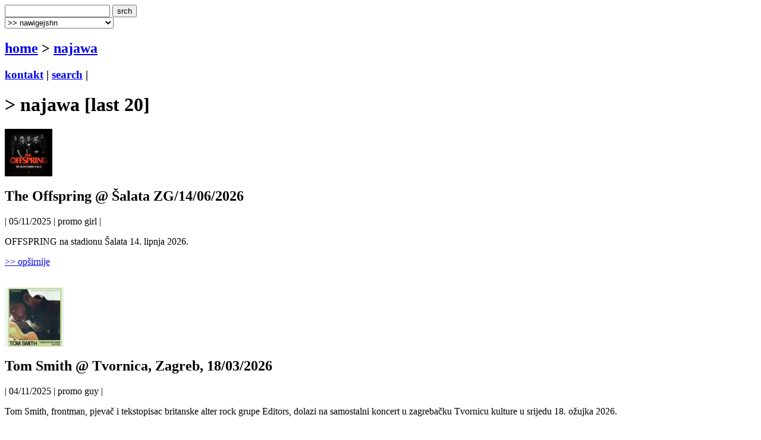

--- FILE ---
content_type: text/html
request_url: http://terapija.net/najawa.asp
body_size: 7600
content:

<!DOCTYPE html PUBLIC "-//W3C//DTD XHTML 1.0 Transitional//EN" "http://www.w3.org/TR/xhtml1/DTD/xhtml1-transitional.dtd">
<html xmlns="http://www.w3.org/1999/xhtml">
<head>
<meta http-equiv="content-type" content="text/html; charset=windows-1250" />
<meta http-equiv="content-language" content="hr" />
<meta name="description" content="terapija.net e-zine o zvuku i slici." />
<meta name="keywords" content="terapija terapija.net e-zine najava najave koncerti festivali dogaĂ°anja happening najawa The Offspring @ Šalata ZG/14/06/2026" />
<meta name="author" content="web design + development by sale | sale @ terapija.net" />
<meta name="copyright" content="terapija.net" />
<meta name="doc-type" content="eZine" />
<title>[terapija.net] najawa</title>

<link href="elementi/style01.css?ver=05" rel="stylesheet" type="text/css" />

<script language="JavaScript" type="text/JavaScript" src="elementi/fore_fazoni.js"></script>
</head>

<body>
<!-- okvir glavni BEGIN -->
<div id="okvirGlavni">
<div id="shadowwGore"></div>
<!-- okvir shadow centar BEGIN -->
<div id="shadowwCentar">
<a name="top"></a>
<div id="header">
<a href="index.asp" id="headerLink" title="&gt; home"></a>
<form name="forma_header" id="forma_header" method="get" action="search_rez.asp">
	<input name="headerSrch" type="text" class="searchPolje" id="headerSrch" maxlength="60" />
	<input name="Submit" type="submit" value="srch" class="gumbekLinkBoje" />
</form>
<select name="headerMeni" id="headerMeni" onchange="heder_jumpMenu('parent',this,0)">
  <option>&gt;&gt; nawigejshn</option>
  <option>--------------------------------</option>
  <option value="mjuzik.asp">&gt; mjuzik</option>
  <option value="muviz.asp">&gt; muviz</option>
  <option value="njuz.asp">&gt; njuz</option>
  <option value="najawa.asp">&gt; najawa</option>
  <option value="najawe_blitz.asp">&gt; najawe [blitz]</option>
  <option value="koncert.asp">&gt; koncert</option>
  <option value="interwju.asp">&gt; interwju</option>
  <option value="portret.asp">&gt; portret</option>
  <option value="kolumna.asp">&gt; kolumna</option>
  <option value="literatura.asp">&gt; literatura</option>
  <option value="nagradna_igra.asp">&gt; nagradna igra</option>
  <option value="podkest.asp">&gt; podkest [mobilna terapija]</option>
  <option value="topliste.asp">&gt; topliste</option>
  <option value="natjechaji.asp">&gt; natjechaji</option>
  <option>--------------------------------</option>
  <option value="english.asp">&gt; english</option>
  <option>--------------------------------</option>
  <option value="wik_selekshn_citat.asp">&gt;  citat of d wik</option>
  <option value="wik_selekshn_www.asp">&gt;  www of d wik</option>
  <option>--------------------------------</option>
  <option value="povijest_bolesti.asp">&gt; povijest bolesti</option>
  <option value="bolesnici.asp">&gt; bolesnici</option>
  <option value="wizita.asp">&gt; wizita</option>
  <option>--------------------------------</option>
  <option value="kontakt.asp">&gt; kontakt</option>
  <option value="marketing.asp">&gt; marketing</option>
  <option value="benerz.asp">&gt; benerz exčejndž</option>
  <option>--------------------------------</option>
</select> 
</div><div class="brdcrmbzTockice"></div>

<div id="brdcrmbz">
	<h2><a href="index.asp">home</a> &gt; 
		<a href="/najawa.asp">
	  najawa</a> 
  </h2>
	<h3>
	<a href="kontakt.asp">kontakt</a> | 
	<a href="search.asp">search</a> | 
	</h3>
	<a href="english.asp" id="flagEng" title="&gt; in english please!"></a>
</div>
<div class="brdcrmbzTockice"></div>
<!-- okvir di je sadrzaj BEGIN -->
<div id="sadrzajBckgrnd">
<!-- chlanak okvir BEGIN -->
<div id="chlanakOkvir">

<h1>&gt; najawa [last 20]</h1>
<div class="chlanakNaslowDop"></div>

<!-- chlanakBashIne BEGIN -->
<div id="chlanakBashIne">

<div class="ktgrKucica">
<a href="najawa.asp?ID=35271"><img src="fotke/najawa/20251105_112745_32_m2.jpg" alt="cover: The Offspring @ Šalata ZG/14/06/2026" /></a>
<div class="ktgrKucicaText">
	<h2>The Offspring @ Šalata ZG/14/06/2026</h2>
	<p class="datum">| 05/11/2025 | promo girl |</p>
	OFFSPRING na stadionu Šalata 14. lipnja 2026.
	<p class="opsirnije"><a href="najawa.asp?ID=35271">&gt;&gt; opširnije</a></p>
</div>
<br clear="all" />
</div>

<div class="ktgrKucica">
<a href="najawa.asp?ID=35263"><img src="fotke/najawa/20251104_125735_3_m2.jpg" alt="cover: Tom Smith @ Tvornica, Zagreb, 18/03/2026" /></a>
<div class="ktgrKucicaText">
	<h2>Tom Smith @ Tvornica, Zagreb, 18/03/2026</h2>
	<p class="datum">| 04/11/2025 | promo guy |</p>
	Tom Smith, frontman, pjevač i tekstopisac britanske alter rock grupe Editors, dolazi na samostalni koncert u zagrebačku Tvornicu kulture u srijedu 18. ožujka 2026.
	<p class="opsirnije"><a href="najawa.asp?ID=35263">&gt;&gt; opširnije</a></p>
</div>
<br clear="all" />
</div>

<div class="ktgrKucica">
<a href="najawa.asp?ID=35257"><img src="fotke/najawa/20251104_080935_35_m2.jpg" alt="cover: Mangroove @ Boogaloo, Zg, 07/11/25" /></a>
<div class="ktgrKucicaText">
	<h2>Mangroove @ Boogaloo, Zg, 07/11/25</h2>
	<p class="datum">| 04/11/2025 | promo guy |</p>
	U petak 7. studenog Mangroove će u Boogaloou održati promociju novog albuma "Komad neba".

	<p class="opsirnije"><a href="najawa.asp?ID=35257">&gt;&gt; opširnije</a></p>
</div>
<br clear="all" />
</div>

<div class="ktgrKucica">
<a href="najawa.asp?ID=35250"><img src="fotke/najawa/20251103_105417_3_m2.jpg" alt="cover: VELIKA ROCK EKSPLOZIJA #17 @ Zagreb, 05-08/11/2025" /></a>
<div class="ktgrKucicaText">
	<h2>VELIKA ROCK EKSPLOZIJA #17 @ Zagreb, 05-08/11/2025</h2>
	<p class="datum">| 03/11/2025 | promo guy |</p>
	Sedamnaesto izdanje Velike rock Eksplozije donosi četiri festivalska dana na 3 lokacije gdje će nastupiti 9 izvođača i biti održana zanimljiva glazbena radionica...
	<p class="opsirnije"><a href="najawa.asp?ID=35250">&gt;&gt; opširnije</a></p>
</div>
<br clear="all" />
</div>

<div class="ktgrKucica">
<a href="najawa.asp?ID=35239"><img src="fotke/najawa/20251031_120632_43_m2.gif" alt="cover: NO WORTH OF MAN (UK) + CRIPTIFY (Hr) + CHAOS REMAINS (Hr) 04/11/2025, Dva Osam, Zagreb" /></a>
<div class="ktgrKucicaText">
	<h2>NO WORTH OF MAN (UK) + CRIPTIFY (Hr) + CHAOS REMAINS (Hr) 04/11/2025, Dva Osam, Zagreb</h2>
	<p class="datum">| 01/11/2025 | promo girl |</p>
	Najavljujemo metal spektakl, gostovanje iz Ujedinjenog Kraljevstva, No Worth Of Man stižu u DVA OSAM 4. studenog. Kao predgrupe nastupaju domaći bendovi Cryptify i Chaos Remains. Pozivamo vas da nam se pridružite na Jabukovcu.
	<p class="opsirnije"><a href="najawa.asp?ID=35239">&gt;&gt; opširnije</a></p>
</div>
<br clear="all" />
</div>

<div class="ktgrKucica">
<a href="najawa.asp?ID=35235"><img src="fotke/najawa/20251030_164327_43_m2.gif" alt="cover: Studeni u DVA OSAM: Raspored gust, atmosfera vruća, a zabava zagarantirana" /></a>
<div class="ktgrKucicaText">
	<h2>Studeni u DVA OSAM: Raspored gust, atmosfera vruća, a zabava zagarantirana</h2>
	<p class="datum">| 31/10/2025 | promo girl |</p>
	Donosimo pregled događanja u klubu DVA OSAM za veći dio studenog. Vidimo se na Jabukovcu.
	<p class="opsirnije"><a href="najawa.asp?ID=35235">&gt;&gt; opširnije</a></p>
</div>
<br clear="all" />
</div>

<div class="ktgrKucica">
<a href="najawa.asp?ID=35237"><img src="fotke/najawa/20251031_094743_3_m2.png" alt="cover: Caroline @ Primarius, Zagreb, 9. 5. 2026." /></a>
<div class="ktgrKucicaText">
	<h2>Caroline @ Primarius, Zagreb, 9. 5. 2026.</h2>
	<p class="datum">| 31/10/2025 | promo guy |</p>
	Sjajna londonska grupa Caroline objavila je u svibnju za Rough Trade svoj drugi album imena "Caroline 2", zahvaljujući kojem su ušli u najuži krug kandidata za titulu najboljeg ostvarenja u 2025. godini.
	<p class="opsirnije"><a href="najawa.asp?ID=35237">&gt;&gt; opširnije</a></p>
</div>
<br clear="all" />
</div>

<div class="ktgrKucica">
<a href="najawa.asp?ID=35229"><img src="fotke/najawa/20251029_165546_57_m2.png" alt="cover: SWANS promoviraju novi album u subotu u Boogaloou, objavljena i satnica za veoma glasni spektakl!" /></a>
<div class="ktgrKucicaText">
	<h2>SWANS promoviraju novi album u subotu u Boogaloou, objavljena i satnica za veoma glasni spektakl!</h2>
	<p class="datum">| 29/10/2025 | promo guy |</p>
	Dugoiščekivani povratak SWANSA konačno će se dogoditi ovu subotu (1.11.) u zagrebačkom Boogaloou, a tom će prilikom promovirati od publike i kritike veoma hvaljeni album "Birthing".
	<p class="opsirnije"><a href="najawa.asp?ID=35229">&gt;&gt; opširnije</a></p>
</div>
<br clear="all" />
</div>

<div class="ktgrKucica">
<a href="najawa.asp?ID=35228"><img src="fotke/najawa/20251029_114548_43_m2.gif" alt="cover: Ovog vikenda dvostruko Halloween slavlje u DVA OSAM!" /></a>
<div class="ktgrKucicaText">
	<h2>Ovog vikenda dvostruko Halloween slavlje u DVA OSAM!</h2>
	<p class="datum">| 29/10/2025 | promo girl |</p>
	Donosimo najave o aktivnostima u klubu DVA OSAM, povodom Halloweena! Petak 31. listopada Twilight Halloween by Tomi Phantasma, subota 1.11. Hallyuween K-Pop Party. Vidimo se na Jabukovcu.
	<p class="opsirnije"><a href="najawa.asp?ID=35228">&gt;&gt; opširnije</a></p>
</div>
<br clear="all" />
</div>

<div class="ktgrKucica">
<a href="najawa.asp?ID=35226"><img src="fotke/najawa/20251029_090954_3_m2.jpg" alt="cover: The Psychedelic Furs @ Flex, Beč, 09/11/2025" /></a>
<div class="ktgrKucicaText">
	<h2>The Psychedelic Furs @ Flex, Beč, 09/11/2025</h2>
	<p class="datum">| 28/10/2025 | terapija |</p>
	The Psychedelic Furs možda nisu doslovno izmislili rock &amp; roll, ali njihov je utjecaj, otkako su se pojavili na post-punkerskom, spaljenom glazbenom pejzažu prije četiri desetljeća, odjekivao i odzvanjao među svima koji cijene onaj gorko-slatki spoj
	<p class="opsirnije"><a href="najawa.asp?ID=35226">&gt;&gt; opširnije</a></p>
</div>
<br clear="all" />
</div>

<div class="ktgrKucica">
<a href="najawa.asp?ID=35221"><img src="fotke/najawa/20251027_111620_3_m2.png" alt="cover: Miles Kane @ Boogaloo, Zagreb, 26/02/2026" /></a>
<div class="ktgrKucicaText">
	<h2>Miles Kane @ Boogaloo, Zagreb, 26/02/2026</h2>
	<p class="datum">| 27/10/2025 | promo girl |</p>
	ritanski glazbenik Miles Kane, jedan od najuzbudljivijih predstavnika suvremenog indie i brit-rocka, dolazi po prvi put u Hrvatsku! Miles Kane će sa svojim bendom nastupiti u Boogaloo klubu 26. veljače 2026. u sklopu europske turneje
	<p class="opsirnije"><a href="najawa.asp?ID=35221">&gt;&gt; opširnije</a></p>
</div>
<br clear="all" />
</div>

<div class="ktgrKucica">
<a href="najawa.asp?ID=35223"><img src="fotke/najawa/20251027_171400_30_m2.jpg" alt="cover: A Perfect Circle @ SRC Šalata, Zagreb, 16/06/2026" /></a>
<div class="ktgrKucicaText">
	<h2>A Perfect Circle @ SRC Šalata, Zagreb, 16/06/2026</h2>
	<p class="datum">| 27/10/2025 | promo guy |</p>
	A Perfect Circle, supergrupa predvođena vokalistom kultnog benda Tool, premijerno u Hrvatskoj
	<p class="opsirnije"><a href="najawa.asp?ID=35223">&gt;&gt; opširnije</a></p>
</div>
<br clear="all" />
</div>

<div class="ktgrKucica">
<a href="najawa.asp?ID=35218"><img src="fotke/najawa/20251027_101711_3_m2.jpg" alt="cover: Ubili su batlera, Elizabeta Bam i Klaustrofonija @ Attack, Zagreb, 13/11/2025" /></a>
<div class="ktgrKucicaText">
	<h2>Ubili su batlera, Elizabeta Bam i Klaustrofonija @ Attack, Zagreb, 13/11/2025</h2>
	<p class="datum">| 27/10/2025 | promo guy |</p>
	13.11. u prostoru AKC Attacka/Medike čeka vas pozamašna doza distorzije i deranja! Bendovi Ubili su batlera (Beograd), Elizabeta Bam (Zagreb) i Klaustrofonija (Osijek) promoviraju svaki svoje izdanje zajedničkom svirkom koja će prodrmati Zagreb
	<p class="opsirnije"><a href="najawa.asp?ID=35218">&gt;&gt; opširnije</a></p>
</div>
<br clear="all" />
</div>

<div class="ktgrKucica">
<a href="najawa.asp?ID=35199"><img src="fotke/najawa/20251023_104714_43_m2.gif" alt="cover: VLATKO KLARIĆ 26/10/2025, Art Liners/ Poison Bar, Berlin" /></a>
<div class="ktgrKucicaText">
	<h2>VLATKO KLARIĆ 26/10/2025, Art Liners/ Poison Bar, Berlin</h2>
	<p class="datum">| 23/10/2025 | terapija |</p>
	Najavljujemo nastup našeg velikog avangardnog post-rock/ ambiental gitarističkog genija u Berlinu! Vlatko osvaja Europu!
	<p class="opsirnije"><a href="najawa.asp?ID=35199">&gt;&gt; opširnije</a></p>
</div>
<br clear="all" />
</div>

<div class="ktgrKucica">
<a href="najawa.asp?ID=35190"><img src="fotke/najawa/20251022_112045_3_m2.jpg" alt="cover: Plesač sporog stepa @ Sax, Zagreb, 15/11/2025" /></a>
<div class="ktgrKucicaText">
	<h2>Plesač sporog stepa @ Sax, Zagreb, 15/11/2025</h2>
	<p class="datum">| 22/10/2025 | promo guy |</p>
	Max Juričić kao Plesač Sporog Stepa pretpremijerno izvodi novi album "Sunčana strana Mjeseca 2"
	<p class="opsirnije"><a href="najawa.asp?ID=35190">&gt;&gt; opširnije</a></p>
</div>
<br clear="all" />
</div>

<div class="ktgrKucica">
<a href="najawa.asp?ID=35185"><img src="fotke/najawa/20251020_122047_30_m2.jpg" alt="cover: Fat Freddy's Drop @ MSU, Zagreb, 20/06/2026" /></a>
<div class="ktgrKucicaText">
	<h2>Fat Freddy's Drop @ MSU, Zagreb, 20/06/2026</h2>
	<p class="datum">| 20/10/2025 | promo guy |</p>
	Festivali Sea Sound i NO Jazz u zagrebački Muzej suvremene umjetnosti dovode fascinantne Novozelanđane Fat Freddy's Drop, koncert će se održati u subotu 20. lipnja 2026. godine.
	<p class="opsirnije"><a href="najawa.asp?ID=35185">&gt;&gt; opširnije</a></p>
</div>
<br clear="all" />
</div>

<div class="ktgrKucica">
<a href="najawa.asp?ID=35183"><img src="fotke/najawa/20251020_112811_3_m2.jpg" alt="cover: M.O.R.T. @ Vintage Industrial Bar, Zagreb, 27-28/11/2025" /></a>
<div class="ktgrKucicaText">
	<h2>M.O.R.T. @ Vintage Industrial Bar, Zagreb, 27-28/11/2025</h2>
	<p class="datum">| 20/10/2025 | promo guy |</p>
	Zbog velikog interesa za koncert sinjskog benda M.O.R.T. u Vintage Industrial Baru 27. studenog, dodan je novi datum u petak 28. studenog 2025. Za prvi dan u prodaji je posljednji 70 ulaznica.
	<p class="opsirnije"><a href="najawa.asp?ID=35183">&gt;&gt; opširnije</a></p>
</div>
<br clear="all" />
</div>

<div class="ktgrKucica">
<a href="najawa.asp?ID=35161"><img src="fotke/najawa/20251015_233851_57_m2.png" alt="cover: Grčki psihodeličari Naxatras stižu u Močvaru 23/10/2025" /></a>
<div class="ktgrKucicaText">
	<h2>Grčki psihodeličari Naxatras stižu u Močvaru 23/10/2025</h2>
	<p class="datum">| 16/10/2025 | promo girl |</p>
	Ljubimci zagrebačke publike Naxatras vraćaju se u Močvaru!
	<p class="opsirnije"><a href="najawa.asp?ID=35161">&gt;&gt; opširnije</a></p>
</div>
<br clear="all" />
</div>

<div class="ktgrKucica">
<a href="najawa.asp?ID=35160"><img src="fotke/najawa/20251015_232120_57_m2.png" alt="cover: Manifest apokalipse: Steröid, Patrol, Vipera, Dezinformacije u Močvari 29/11/2025" /></a>
<div class="ktgrKucicaText">
	<h2>Manifest apokalipse: Steröid, Patrol, Vipera, Dezinformacije u Močvari 29/11/2025</h2>
	<p class="datum">| 16/10/2025 | promo guy |</p>
	Crnilo Booking i Močvara okupljaju četvorku koja kao da je ispala iz postapokaliptičnog fanzina. Australija, Španjolska i domaći teren spajaju se u večeri gdje sve prolazi dokle god je pojačalo uključeno. Očekuj sve. Osim tišine
	<p class="opsirnije"><a href="najawa.asp?ID=35160">&gt;&gt; opširnije</a></p>
</div>
<br clear="all" />
</div>

<div class="ktgrKucica">
<a href="najawa.asp?ID=35159"><img src="fotke/najawa/20251015_230514_57_m2.png" alt="cover: Darkwave koncert: Blind Delon, Rare DM i Dear Deer u Močvari 28/10/2025" /></a>
<div class="ktgrKucicaText">
	<h2>Darkwave koncert: Blind Delon, Rare DM i Dear Deer u Močvari 28/10/2025</h2>
	<p class="datum">| 16/10/2025 | promo girl |</p>
	Tri izvođača, tri vizije mračnog popa, susreću se u ritmu post-punka, coldwavea, synthwavea i zvučnih pejzaža koji oživljavaju duh 80-ih.
	<p class="opsirnije"><a href="najawa.asp?ID=35159">&gt;&gt; opširnije</a></p>
</div>
<br clear="all" />
</div>


</div>
<!-- chlanakBashIne END -->

<!-- donji izbornik BEGIN -->
<div id="izbornikDole">
<p>
<a href="/najawa.asp">najawa 
@ terapija</a>&nbsp;::&nbsp; 
	<a href="/najawa.asp?IDakc=1">sve</a></p>
	<form name="frm_srch" id="frm_srch" method="post" action="search_rez.asp">
		<input name="f_srch_dole" type="text" class="searchPolje" id="f_srch_dole" maxlength="60" />
		<input name="Submit" type="submit" class="gumbekLinkBoje" value="srch" />
	</form>
</div>
<!-- donji izbornik END -->

</div>
<!-- chlanak okvir END -->


<!-- desni stupac BEGIN -->
<div id="desniStupacOkvir">
<h5>&gt; chek us aut!</h5>
<div class="desniStupacTxtYY" id="terapijaSoshl">
	<a href="http://twitter.com/terapijanet" target="_blank" id="soshl_twitter"><span>terapija @ twitter</span></a>
	<a href="http://www.youtube.com/terapijadotnet" target="_blank" id="soshl_youtube"><span>terapija @ youtube</span></a>	
	<a href="http://www.facebook.com/terapija.net" target="_blank" id="soshl_facebook"><span>terapija @ facebook</span></a>
	<a href="http://www.myspace.com/terapijanet" target="_blank" id="soshl_myspace"><span>terapija @ myspace</span></a>
</div>

<!--include file="inc_d_nagradnjache.asp"-->


<h5>&gt; najawe [blitz] </h5>
<div class="desniStupacTxt">
<ul class="najawe">
<li><strong>03/11/2025 &gt; 08/11/2025 | zg, vi&#353;e lokacija</strong><br />velika rock eksplozija #17<br /><strong>&gt;&gt;  <a href="http://www.terapija.net/najawa.asp?id=35250">najawa @ terapija.net</a></strong></li><li><strong>08/11/2025 | zg, tvornica</strong><br />ničim izazvan</li><li><strong>08/11/2025 | <a href="http://www.mcp.si/" target="_blank">[slo] postojna, mladinski center postojna</a></strong><br />šumski<br /><strong>&gt;&gt;  <a href="http://www.terapija.net/njuz.asp?id=34916">najawa @ terapija.net</a></strong></li><li><strong>10/11/2025 | <a href="http://www.vintageindustrial-bar.com" target="_blank">zg, vintage industrial bar</a></strong><br />mild orange<br />
heavy chest<br /><strong>&gt;&gt;  <a href="http://www.terapija.net/najawa.asp?id=34654">najawa @ terapija.net</a></strong></li><li><strong>11/11/2025 | <a href="http://www.vintageindustrial-bar.com" target="_blank">zg, vintage industrial bar</a></strong><br />goregrind brutala<br />
-------------<br />
gutalax (cz)<br />
spasm (cz) <br />
guineapig (ita)</li>
</ul>
<p class="right"><strong><a href="najawe_blitz.asp">&gt;&gt; sve blitz najawe</a></strong></p>
</div>

<h5>&gt; last [10] @ terapija.net</h5>
<div class="desniStupacTxt"><ul>
<li><a href="njuz.asp?ID=35255">[njuz] STEPHEN O'MALLEY, solo album polovice sunn O)))</a></li>
<li><a href="njuz.asp?ID=35270">[njuz] Vampirski black metal - NIGHT FEEDER</a></li>
<li><a href="njuz.asp?ID=35012">[njuz] Danas izlazi "Múscailte", novi album irskog ambijentaliste Gareth Quinn Redmonda</a></li>
<li><a href="mjuzik.asp?ID=35280">[mjuzik] LUGUBRIOUS GARMENT: Demo MMXXV</a></li>
<li><a href="njuz.asp?ID=35268">[njuz] JAMES GHOST - "Calm Plex City"</a></li>
<li><a href="mjuzik.asp?ID=35275">[mjuzik] NEUROLEPTIC TRIO: A Portrait of an Old Artist in Decline</a></li>
<li><a href="njuz.asp?ID=35281">[njuz] Tachyon - "46 Changes from a Different Plane of Pleasant Exchanges"</a></li>
<li><a href="njuz.asp?ID=35254">[njuz] sunn O))) "Eternity's Pillars b/w Raise the Chalice &amp; Reverential" na Sub Pop etiketi!</a></li>
<li><a href="njuz.asp?ID=35276">[njuz] Karlovački TIGHT GRIPS u subotu 8/11 objavljuju treći album "Endless Gifts for Me, Myself and I"</a></li>
<li><a href="njuz.asp?ID=35267">[njuz] THE OWL se vraća na početak "Begin Again"</a></li>
</ul></div>
</div>
<!-- desni stupac END -->
<br clear="all" />



</div>
<!-- okvir di je sadrzaj END -->
<a name="bottom" id="bottom"></a>
<!-- footer BEGIN -->
<div id="footer">
<a href="#top" id="odiGore" title="&gt; vrh stranice"></a>
<h2>
<a href="index.asp">home</a> | 
<a href="mjuzik.asp">mjuzik</a> | 
<a href="muviz.asp">muviz</a> | 
<a href="njuz.asp">njuz</a> | 
<a href="najawa.asp">najawa</a> | 
<a href="koncert.asp">koncert</a> || ... ||
<a href="kontakt.asp">kontakt</a> | 
<a href="search.asp">search</a></h2>
<h3>&copy;2001 > 2025 <a href="bolesnici.asp">terapija team</a></h3>
</div>
<!-- footer END -->

</div>
<!-- okvir shadow centar END -->

<div id="shadowwDole"></div>
<div id="designBy">
well hosted by <a href="http://www.plus.hr/cgi-bin/aff/g.o/sale" target="_blank" title="plus.hr">plus.hr</a> | 
web by <a href="http://www.plastikfantastik.net" target="_blank" title="plastikfantastik* | generating ideas since 1977"> plastikfantastik*</a>
</div>

</div>
<!-- okvir glavni END -->
<script type="text/javascript">
var gaJsHost = (("https:" == document.location.protocol) ? "https://ssl." : "http://www.");
document.write(unescape("%3Cscript src='" + gaJsHost + "google-analytics.com/ga.js' type='text/javascript'%3E%3C/script%3E"));
</script>
<script type="text/javascript">
var pageTracker = _gat._getTracker("UA-957209-7");
pageTracker._initData();
pageTracker._trackPageview();
</script>
</body>
</html>